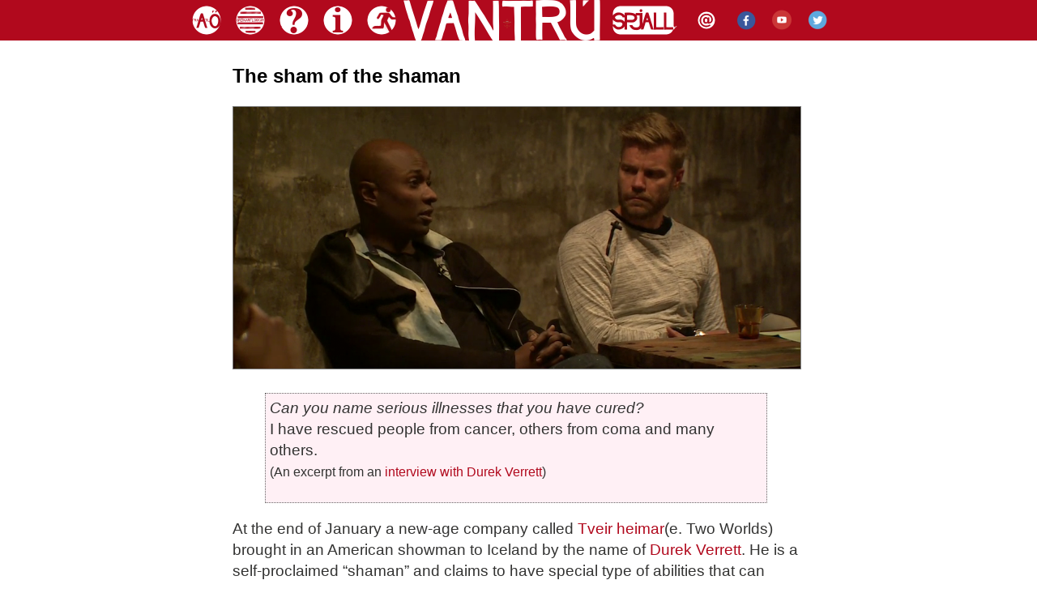

--- FILE ---
content_type: text/html
request_url: https://www.vantru.is/2016/03/01/10.00/?fbclid=IwAR3uA9CWi3y8tBmYUOx_RZfrehURN_Qk7ixxVVtMa2wH0n__YNvh7cyfRHw
body_size: 10509
content:
<!DOCTYPE html>


<html lang="is">

<head>
<meta http-equiv="Content-Type" content="text/html; charset=iso-8859-1" />
<meta name="keywords" content="vantrú trúleysi trúleysingjar kristni íslam hindurvitni" /> 
<meta name="description" content="Vantrú.is er vefsíða félagsins Vantrú.  Markmið félagsins er að veita mótvægi við boðun hindurvitna" /> 
<meta name="author" content="Vantrú" />
<meta name="copyright" content="Höfundarréttur &#169; 2001-2021 Vantrú" />
<meta name="viewport" content="width=device-width, initial-scale=1">

<meta name="twitter:card" content="summary_large_image">
<meta name="twitter:site" content="@Vantruis">
<meta name="twitter:creator" content="@Vantru.is">

<meta property="og:title" content="The sham of the shaman" />
<meta property="og:url" content="https://www.vantru.is/2016/03/01/10.00/" />
<meta property="og:type" content="article" />
<meta property="og:description" content=" Can you name serious illnesses that you have cured? I have rescued people from cancer, others from coma and many others. (An excerpt from an interview with Durek Verrett) At the end of January a new-age company called Tveir..." />
<meta property="og:locale" content="is_IS" />


<title>Vantrú: The sham of the shaman</title>

<link rel="stylesheet" href="https://www.vantru.is/styles/style.css?x=1.3" type="text/css" />
<link rel="alternate" type="application/rss+xml" title="RSS" href="https://www.vantru.is/index.xml" />
<link rel="start" href="https://www.vantru.is/" title="Home" />
</head>

<body>
<div id="utanumhaus">
<div id="hausinn">

<a title="Allar færslur" href="https://www.vantru.is/allt_draslid.html">
<img alt="Allar færslur" title="Hér má finna allar færslur sem birst hafa á vefriti Vantrúar " src="https://www.vantru.is/myndir/2015/allt1.png" style="width:50px; height:50px; border:0; margin-right:0px;" /></a>

<a title="Allir flokkar" href="https://www.vantru.is/flokkar/">
<img alt="Allir flokkar" title="Hér eru greinarflokkar vefritsins " src="https://www.vantru.is/myndir/2015/allt2.png" style="width:50px; height:50px; border:0; margin-right:0px;" /></a>

<a title="Spurt og svarað" href="https://www.vantru.is/sos_spurt_og_svara/">
<img alt="Sos" title="Spurningar og svör við starfsemi Vantrúar " src="https://www.vantru.is/myndir/2015/sogs1.png" style="width:50px; height:50px; border:0; margin-right:0px;" /></a>

<a title="Um félagið" href="https://www.vantru.is/um-vantru/">
<img alt="Um félagið" title="Hér má finna upplýsingar um félagið Vantrú" src="https://www.vantru.is/myndir/2015/umfelagid1.png" style="width:50px; height:50px; border:0; margin-right:0px;" /></a>

<a title="Trúfélagsskráning" href="https://www.vantru.is/2013/11/04/09.00/">
<img alt="Úrskráning" title="Ertu búin/n að athuga með trúfélagsskráninguna þína?" src="https://www.vantru.is/myndir/2015/urskraning1.png" style="width:50px; height:50px; border:0; margin-right:-5px; " /></a>


<a title="Vantrú.is" href="https://www.vantru.is">
<img alt="Lógó" title="Mótvægi við hindurvitni og kjaftæði" src="https://www.vantru.is/myndir/2015/vantru1.png" style="width:250px; height:50px; border:0; margin-bottom:0px; margin-right:0px;" /></a>

<a title="Spjallið" href="https://www.vantru.is/spjall">
<img alt="Spjallid@Vantru" title="Spjallið hjá Vantrú" src="https://www.vantru.is/myndir/2015/spjall1.png" style="width:90px; height:50px; border:0; margin-bottom:0px;margin-right:4px;" /></a>

<a title="@vantru.is" href="mailto:vantru@vantru.is">
<img alt="Póstfang" title="Aðalpóstfang Vantrúar " src="https://www.vantru.is/myndir/2015/postur1.png" style="width:50px; height:50px; border:0; margin-bottom:0px; margin-right:-5px;" /></a>


<a title="Facebook" href="https://www.facebook.com/vantruis">
<img alt="Vantru@Facebook" title="Vantrú á Facebook" src="https://www.vantru.is/myndir/2015/facebook1.png" style="width:50px; height:50px; border:0; margin-bottom:0px;margin-right:-10px;" /></a>

<a title="YouTube" href="https://www.youtube.com/user/Vantruis">
<img alt="Vantru@Youtube" title="Vantrú á YouTube" src="https://www.vantru.is/myndir/2015/youtube1.png" style="width:50px; height:50px; border:0; margin-bottom:0px;margin-right:-10px;" /></a>

<a title="Twitter" href="https://twitter.com/Vantruis">
<img alt="Vantru@Twitter" title="Vantrú á Twitter" src="https://www.vantru.is/myndir/2015/twitter1.png" style="width:50px; height:50px; border:0; margin-bottom:0px;margin-right:-5px;" /></a>

</div>
</div>

<div id="nedanhaus">
<div id="container">

<div class="blog">

<div class="blogbody">
<article>
<h1 class="title">The sham of the shaman</h1>

<p><a href="http://www.vantru.is/2016/03/01/10.00/"><img src="https://www.vantru.is/myndir/2016/varrett6.png" class="adalmynd" alt="Picture of charlatan Durek Varrett" title="It is claimed that the guy on the left can cure cancer"/></a></p>

<blockquote>
  <p><em>Can you name serious illnesses that you have cured?</em><br/>
I have rescued people from cancer, others from coma and many others.<br/>
<small>(An excerpt from an <a href="http://www.2heimar.is/vidtol/" title="Interviews with various quacks on the website of Tveir heimar(Icelandic)">interview with Durek Verrett</a>)</small></p>
</blockquote>

<p>At the end of January a new-age company called <a href="http://www.2heimar.is/" title="Homepage of Tveir heimar (Icelandic)">Tveir heimar</a>(e. Two Worlds) brought in an American showman to Iceland by the name of <a href="https://shamandurek-verrett.squarespace.com/" title="Homepage of Durek Varrett">Durek Verrett</a>. He is a self-proclaimed “shaman” and claims to have special type of abilities that can somehow facilitate some form of recovery for people with cancer, leukemia and other variations of serious illnesses and symptoms, using so called “shamanistic techniques”.  </p>


<a name="more"></a>
<p>Vantrú, the Icelandic society of skeptics, caught wind of his visit, but his coming was advertised on the website of Tveir heimar - who also acted as his agent -  as well as <a href="http://kvennabladid.is/2016/01/26/shaman-durek-heimsaekir-island-i-thridja-sinn/" title="Shaman durek visits Iceland for the third time(Icelandic)">Kvennablaðið</a>, which is a relatively widely read, icelandic webzine. In these advertisements there were mentions of these questionable abilities to “heal” and “cure” cancer with transcendental “spirits” which we found quite susceptible and therefore falling into the realm of open and blunt criticism.</p>

<p>So we naturally criticized his supernatural claims, warned people of not falling for this hoax and called him a “con man” and a “dirtbag” because he preys upon sick and desperate people with promises of aid and assistance in exchange for a specific sum of currency. The bluntness in itself, got a smudgeon of media attention.</p>

<p>What follows is a translation of an article published <a href="https://www.vantru.is/2016/02/18/09.00/" title="(Icelandic)">by Vantrú following Mr. Verrett´s visit to Iceland</a>:</p>

<h1><em>Þar hitti seiðskrattin ömmu sína</em><br></h1>

<p><small> <em>Seiðskratti</em>   can be translated as a sorcerer, a witch-doctor or a shaman and is made out of two individual words: seið(i)- as in potion, and -skratti, which means devil or demon. The original icelandic title is a play on an old saying: “Þar hitti skrattinn ömmu sína” which directly translates into “There the devil met his grandmother” which means that someone met a more resourceful and craftier opponent or adversary. It´s quite punny in Icelandic, of course.</small></p>

<p>In early February <a href="http://www.2heimar.is/" title="Homepage of Tveir heimar(Icelandic)">Tveir heimar</a> and <a href="https://www.vantru.is/spjall/viewtopic.php?f=48&amp;t=17404" title="Durek Verrett created a user on our board “Spjallið”">Durek Verrett challenged</a> Vantrú to a moderated discussion <a href="https://www.vantru.is/2016/02/08/09.30/" title="A notice about the talk on Kex Hostel(Icelandic)">about spirituality and skepticism</a>, although the original intention of the meeting was an attempt to <a href="https://www.vantru.is/2016/01/26/18.50/" title="Original article (Icelandic)">make our blunt criticism</a> in regards of this charlatan a major issue it got more focused on his means and methods. We agreed to participate and the talk was scheduled at <a href="https://youtu.be/vaEfGH-ppU0" title="The event on Kex Hostel">Kex Hostel on Tuesday-evening on the 9th of February at 20:00</a>. The journalist Sölvi Tryggvason was the moderator of the meeting between Durek Verrett, a shaman, and <a href="http://www.visir.is/section/MEDIA98&amp;fileid=CLP43299" title="An interview with Brynjar on Harmageddon (Icelandic)">Brynjar Örn Ellertsson</a>, a biochemist, who agreed to participate on behalf of Vantrú.</p>

<h2>A little bit about the shaman</h2>

<p>Durek Verrett calls himself a shaman, which is supposed to be a person who holds the supernatural abilities of invoking, communicating and controlling spirits of dead animals or other otherworldly entities, which are located in a spirit world. It is basically supposed to be real magic. Also known as fantastic bullshit. But Verrett sticks to his claims and insists that he is not at all a charlatan. On a <a href="https://www.facebook.com/Shaman-%C3%A1-%C3%8Dslandi-895609613812300/?fref=ts">Facebook-page run</a> by Tveir heimar Durek Verrett says that he can “connect to your spirits to alleviate symptoms such as addiction, depression, anxiety as well as physical ailments and injuries”</p>

<p>In an advertisement published on the <a href="http://www.2heimar.is/">front-page of Tveir heimar</a>  the following is stated:</p>

<blockquote>
  <p>Shaman Durek works with clients of all classes. His clientele include movie stars from Hollywood as well as musicians, executives of big corporations and royalty in Europe. Shaman Durek is also in demand as a public speaker and teacher. He is a columnist in The Huffington Post where he writes about spirituality, and maintains a video blog on Frontiers Magazine.</p>
</blockquote>

<p>Durek Verrett hasn't published anything in the Huffington Post since 2014 and no video of his have appeared in Frontiers Magazine since 2013. So he does not have a regular spot on either of these publications and it's very doubtful that he is in demand as a speaker or a teacher.</p>

<p>It is quite a common practice for New-Agers, who celebrate gurus like Durek Verrett, to mention examples of “famous” and “important” people, without actually naming them, which the charlatan supposedly has assisted. The purpose is to paint an enchanting picture of the guru's life and work, which upon closer inspection turns out to be more or less fake.</p>

<p>The source of these specifically unspecific types of  information  is usually the charlatan himself and the validity of these claims can not be properly confirmed. Even though Durek Verrett has photographs of himself with the former president of Iceland, or even the president of the United States, is in no way a validation  or confirmation of the amazing talents he pretends to possess.</p>

<p>He claims to have been mentored by his grandmother and a <a href="http://royalcello.websitetoolbox.com/post/is-hrh-suzanna-von-radic-really-a-princess-of-croatia-3556531" title="A discussion about the foibles and adventures of the “princess” of croatia">Suzanna von Radic, princess of Croatia</a>, in the shamanistic arts. As it happens,  his grandmother  had passed away before he was born and this princess of Croatia is no princess of Croatia, but a fraud who claims to be a princess. It really shouldn't be necessary to point out the fact that the dead can not communicate with the living, it is simply impossible according to all the knowledge humanity has accumulated since the dawn of civilization.  So to iterate; Varret got his abilities from a “ghost” as well as a liar. Which is hardly convincing or conclusive evidence to support his other claims.</p>

<p>What did Verrett do before he decided to become a shaman and a charlatan? He was an actor and a model. In all likelihood that particular career went nowhere and today his starring role is to convince people that he can summon and speak to spirit animals for exchange of money.</p>

<h2>Incredible claims and zero credible evidence</h2>

<p>Evidence of anything which falls into the transcendental category of  heaven, hell and spirit-world is exactly zero point less than nothing. What we do have are countless anecdotes which are nigh always unreliable due to the fact that the memory is faulty and man is fallible. The amount of these tales and fabulations does not prove anything, no matter how descriptive and condescending the storyteller gets in his explanation of an afterlife.</p>

<p>Those who believe that the spirit-world or the transcendental exists, often claim that it is up to the others, those who doubt the existence of the supernatural and other superstitious mumbo-jumbo, to disprove these claims of the supernatural. That is a gross misunderstanding because you can't disprove everything that doesn't exist. It is actually up to those that maintain these extraordinary claims to bring extraordinary evidence for its existence. The plural of anecdote is not data. The only thing needed to convince us of the existence of the incredible is evidence that is reliable, measurable and impartial.</p>

<p>Durek Verrett - or whoever spoke on his behalf - claimed that he was a real, authentic and respected wizard that could actually perform real magic. That he was so known and his talents unquestionable, that even within the medical and scientific community there are people who contact him directly because of various ailments and diseases. Which is of course a donkey-cart full of bullshit.</p>

<h2>To try and pretend offense</h2>

<p>In the <a href="https://youtu.be/vaEfGH-ppU0" title="A recording of the discussion at Kex Hostel">aforementioned discussion</a>, Durek Verrett tried to divert the focus of the talk towards particular words that Vantrú used about him, “a con man and a dirtbag”. He believes that it was especially reprehensible stating that we did not know him or his work.</p>

<p>A slight sidetrack to Icelandic words of profanity; “Skíthæll” is the word which we used, and directly translated it means “shit-heel”. In the discussion he used the word “shithead”, which we do have in Icelandic and it is “skíthaus.” But “skíthæll” is not that crude of a word and would be more akin to a “dirtbag” rather than a “shithead” or the ever elusive “motherfucker.”</p>

<p>There are probably other words that can be used to describe a person that charges cancer patients and people with leukemia obscene amounts money, with promises of curing them, without actually doing anything, words such as: a fake, a fraud, a phony, a charlatan, or even a criminal.</p>

<p>But he is very wrong when he says that we do not know him or his works because we recognize a charlatan when we see one. They all follow a very similar formula:</p>

<ul>
<li>They are “the real deal” while the other self-proclaimed sorcerers are “the con men”.</li>
<li>You have to be “open” for their means and methods. If you are critical or skeptical in some way of the approach of the charlatan there is little to no hope for recovery.</li>
</ul>

<p>Durek also claimed that his work didn't not revolve much around riches but that he was just such a good and nice person. That he didn't have a lot of possessions and travelled around the globe and just assisted people to get rid of serious ailments by mysterious means out of the goodness of his own heart.</p>

<p>Nonetheless you can find a <a href="https://www.youtube.com/watch?v=KlwUHmmCdmU" title="Urban Shaman Durek Verrett, Charlatan Extraordinaire">video on his Youtube-page</a> where he calls himself “Urban Shaman”. In the video he brags about his fancy BMW-jeep, a Louis Vuitton-bag as well as a villa with a swimming pool. These things cost a lot of money, cash that he is getting from sick people all over the world by lying to them. Unless he doesn't own any of it himself and is just pretending to be rich, just like he's pretending to be a shaman. Let's not forget that he is an actor.</p>

<p>During the discussion he also claimed that he did not advertise himself but it was actually his “good reputation” that preceded him. Of course that's not true because he has two fan-pages on Facebook: <a href="https://www.facebook.com/Shaman-%C3%A1-%C3%8Dslandi-895609613812300/?fref=ts" title="(mostly Icelandic)">Shaman in Iceland</a> and <a href="https://www.facebook.com/ShamanDurek/?fref=ts" title="International fan-page dedicated to Durek Verrett on Facebook">Shaman Durek</a>, he also runs his <a href="https://shamandurek-verrett.squarespace.com/" title="Homepage of Durek Verrett">own web-page</a>, then there are interviews with him on the <a href="http://www.2heimar.is/vidtol/" title="Interviews with quacks(Icelandic)">website of Tveir heimar</a>. What else is this other than advertisement? Loads of professionally taken photographs and videos are exactly that, especially when this con man is advertised on the web-page of Tveir heimar as well as <a href="http://kvennabladid.is/" title="Home page of Kvennablaðið (Icelandic)">Kvennablaðið</a>.</p>

<h2>A conversation with a con man on Facebook</h2>

<p><img src="http://www.vantru.is/myndir/2016/loddarinn1.png" alt="Screenshot of a fraud" title="Part of a conversation with Durek Verrett"/></p>

<p>We got the opportunity to speak directly with Durek Verret on the Facebook-page of Vantrú when the shaman wrote a comment on our page where he challenged us to take part in the discussion on Kex Hostel. One of the admins of the page asked several questions and the conversation was in itself quite interesting. For example he stated that he could help people with leukemia but not people with stage 4 cancer because they had lost all hope for recovery.</p>

<p><img src="http://www.vantru.is/myndir/2016/loddarinn2.png" alt="Screenshot of a fraud" title="Part of a conversation with Durek Verrett"/></p>

<p>He never answered directly how exactly he assists with cancer or leukemia patients to recover except with some unclear mumbo-jumbo. That he uses “shamanistic techniques” to “go in people” and make “a comprehensive analysis” which should assist in “clearing the body of poison build up”. This doesn't say anything specific at all but does show that he pretends that he can cure cancer.</p>

<p><img src="http://www.vantru.is/myndir/2016/loddarinn4.png" alt="Screenshot of a fraud" title="Part of a conversation with Durek Verrett"/></p>

<p>He at least admitted that it is not nice to misuse the trust and hope of people by lying to them but does not acknowledge that he does that himself.</p>

<p><img src="http://www.vantru.is/myndir/2016/loddarinn3.png" alt="Screenshot of a fraud" title="Part of a conversation with Durek Verrett"/></p>

<p>Apart from his comments, at least four or five other comments were made by people that said they had benefitted from his services. But, as is common with people who can't hold up their word, he deleted his comment of our Facebook-page and consequently the discussion vanished and soon after the independent comments of his followers disappeared as well. He still has <a href="https://www.vantru.is/spjall/viewtopic.php?f=48&amp;t=17404">his question up on our php-board Spjallið</a>.</p>

<p>Fortunately we managed to take a screenshot of a part of the FB-discussion: <a href="https://www.vantru.is/skrar/durek1.jpg">screenshot 1 </a> | <a href="https://www.vantru.is/skrar/durek2.jpg">screenshot 2</a></p>

<h2>A charlatan tries to put on a convincing show and fails</h2>

<p>The discussion on Kex Hostel was moderated by Sölvi Tryggvason, who asked both participants several question as well as a general talk with each that lasted for 30 to 40 minutes, followed with questions from the audience.</p>

<p>Verrett began his talk by pointing out those select words that Vantrú used to describe him. Brynjar was then given the opportunity to react. The charlatan was way calmer than he was in the interview he had on the <a href="http://www.visir.is/section/MEDIA98&amp;fileid=CLP42953" title="An interview with Durek Verrett on Harmageddon">radio program Harmageddon</a> the week before and was careful not to use too much scientific lingo, probably due to the fact that his respondent was a scientist.</p>

<p>Even though Verrett talked way too long each time he had the opportunity, he didn't actually say much. It was more or less long tales of how he had supposedly assisted numerous people. One thing that these people had in common, according to him, was that they had all gone to six or seven doctors and experts before coming to him.</p>

<p>When he got questions from the audience he didn't answer them directly but talked around the questions by bringing up more tales and anecdotes. He even got angry when he was reminded that he hadn't actually answered the question even though he went on for at least six minutes.</p>

<p>Verrett hardly mentioned the methods he uses to heal or help seriously sick people. But according to a video by himself his method basically includes the shaman invoking and talking to spirits that fight or clear out evil spirits that are supposedly the manifestation of the symptoms.</p>

<iframe width="700" height="535" src="https://www.youtube.com/embed/ymPuweet8t0" frameborder="0" allowfullscreen></iframe>

<p>A young man in the audience asked Verrett what he should do in regards of his chronic back-pain and the charlatan immediately started to talk to his spirits and telling the young guy all sorts of gibberish which he should do to fix his back. After the discussion was over the young man approached Brynjar and told him that there was nothing wrong with his back and he had just asked that question to test the abilities of the shaman. Why didn't Verret's spirits inform him about that? Because he's a charlatan.</p>

<p>Another example of Verrett's dishonesty was when an employee of Tveir heimar, a <a href="http://www.2heimar.is/starfsmenn/skuli-palsson-2/" title="(Icelandic)">Mr. Skúli Pálsson</a>, brought up an obvious setup question. <del>The question starts at <a href="https://youtu.be/vaEfGH-ppU0" title="Recording from Kex Hostel">57:45 minute</a></del> (The video has been deleted from youtube, but you can see a <a href="http://www.visir.is/section/MEDIA99&amp;fileid=CLP43622">recording of the meeting here</a>)</p>

<p><br/></p>

<h2>Reasonable doubt in regards of extraordinary abilities</h2>

<p>It was not without reason that we called him a con man and a dirtbag. It was obvious from the start, from the claims from Tveir heimar to the <a href="http://www.visir.is/section/MEDIA98&amp;fileid=CLP42953" title="Radio interview with Durek Verrett on the program Harmageddon, radio station X-ið 977">radio interview he had on Harmageddon</a> , as well as in the <a href="http://www.visir.is/section/MEDIA99&amp;fileid=CLP43622" title="Recording from Kex Hostel">proposed  discussion</a>, that the only thing that he does is to pretend to talk to imaginary spirit-animals to “cure” or “assist” cancer, leukemia as well as a number of other ailments, diseases and disorders. His methods are worthless and pointless, range from 250-450€, and do absolutely nothing.</p>

<p>Vantrú just wants to reiterate that people should not be fooled by those who claim that they can perform spellcraft or other methods of miracles and wonders. We recommend that people contact the agent and offices of Durek Verrett and try to get their so-called therapy re-imbursed.</p>

<p>We therefore stand by our statement that the shaman Durek Verret is <em>a con man and a dirtbag.</em></p>


<div class="posted">Ritstjórn 01.03.2016<br />
Flokkað undir: (
<a href="https://www.vantru.is/english/">English</a>
)
</div>
<iframe src="https://www.facebook.com/plugins/like.php?href=https://www.vantru.is/2016/03/01/10.00/&amp;layout=standard&amp;show_faces=true&amp;width=50&amp;action=like&amp;colorscheme=light&amp;height=80" scrolling="no" frameborder="0" style="border:none; overflow:hidden; width:700px; height:80px;" allowTransparency="true"></iframe>         

</div>



<h2 class="comments-head" id="comments">Viðbrögð  </h2>



    
    
    
     <div class="comments-body" id="athugasemd-20170823121530">
      <br /><h2 class="comments-post">Kitty - 23/08/17 12:15
    
    
       <a title="varanleg slóð í þessi viðbrögð" href="https://www.vantru.is/2016/03/01/10.00/#athugasemd-20170823121530">#</a></h2>
       <p>Wow, whoever wrote this is indeed a shithead! U really think that all you know is all there is to know in a vast universe of this magnitude? A universe of time and space where more and more new planets, asteroids and stars are still being discovered, you really think your meat body and 5 senses are all there is? Get over your black and white limited viewpoint and arrogance and go crawl into a hellhole, cos people like you are the problem with the world today!!!</p>

<p>Google Translate: Vá, hver sem skrifaði þetta er örugglega shithead! Þú heldur virkilega að allt sem þú veist er allt sem þarf að vita í mikilli alheimi af þessari stærðargráðu? Alheimur tíma og pláss þar sem fleiri og fleiri nýir plánetur, smástirni og stjörnur eru enn að uppgötva, heldurðu virkilega að kjöt líkamans og 5 skynfærin séu allt sem það er? Komdu yfir svörtu og hvítu takmörkuðu sjónarhorni og hroka og farðu í kreppu, þar sem fólk er eins og þú ert vandamálið við heiminn í dag !!!</p>

      </div>

    
    
     <div class="comments-body_vantru" id="athugasemd-20170823164757">
      <br /><h2 class="comments-post">Baldvin (meðlimur í Vantrú) - 23/08/17 16:47
    
    
    
       <a title="varanleg slóð í þessi viðbrögð" href="https://www.vantru.is/2016/03/01/10.00/#athugasemd-20170823164757">#</a></h2>
       <p>Not believing an obvious bullshit-artist is not exactly equivalent with believing that you know everything there is to know about the universe.</p>

<p>Personally, I think that people who con money out the sick and the desperate constitute more of a problem than those who question them.</p>

      </div>

    
    
    
     <div class="comments-body" id="athugasemd-20190513170603">
      <br /><h2 class="comments-post">Petter - 13/05/19 17:06
    
    
       <a title="varanleg slóð í þessi viðbrögð" href="https://www.vantru.is/2016/03/01/10.00/#athugasemd-20190513170603">#</a></h2>
       <p>This thing about abolishing the monarchy and becoming a republic that you Icelanders got 1200 years ago or so ... the thought just struck me that it may actually save a country from a lot of embarassment.</p>

<p>Best regards
A Norwegian</p>

      </div>

    
    
    
     <div class="comments-body" id="athugasemd-20190513180255">
      <br /><h2 class="comments-post">Petter Kjørstad - 13/05/19 18:02
    
    
       <a title="varanleg slóð í þessi viðbrögð" href="https://www.vantru.is/2016/03/01/10.00/#athugasemd-20190513180255">#</a></h2>
       <p>I'm sorry if I'm violating your rules. The point is, of course, that Princess Märtha Louise of Norway has just announced that she is in a relationship with charlatan shaman Durek. </p>

<p>Best regards
Petter Kjørstad</p>

      </div>

    
    
     <div class="comments-body_vantru" id="athugasemd-20190514165258">
      <br /><h2 class="comments-post">Sindri G (meðlimur í Vantrú) - 14/05/19 16:52
    
    
    
       <a title="varanleg slóð í þessi viðbrögð" href="https://www.vantru.is/2016/03/01/10.00/#athugasemd-20190514165258">#</a></h2>
       <p>No violations of any rules as far as I can tell. Thanks for the comment.</p>

      </div>

    
    
    
     <div class="comments-body" id="athugasemd-20190517070419">
      <br /><h2 class="comments-post">Pål Jensen - 17/05/19 07:04
    
    
       <a title="varanleg slóð í þessi viðbrögð" href="https://www.vantru.is/2016/03/01/10.00/#athugasemd-20190517070419">#</a></h2>
       <p>The link to the interview is dead. Perhaps the shaman can cure it&#9786;
Pål Jensen, Norway</p>

      </div>

    
    
    
     <div class="comments-body" id="athugasemd-20190518064354">
      <br /><h2 class="comments-post"><a title="http://Norway" href="http://Norway" rel="nofollow">TMN</a> - 18/05/19 06:43
    
    
       <a title="varanleg slóð í þessi viðbrögð" href="https://www.vantru.is/2016/03/01/10.00/#athugasemd-20190518064354">#</a></h2>
       <p>There's a sucker born every minute. Too bad one of them is found in the Norwegian Royal family. This so called shaman is nothing but a snake oil salesman. </p>

      </div>

    
    
    
     <div class="comments-body" id="athugasemd-20191228051628">
      <br /><h2 class="comments-post">Angeline - 28/12/19 05:16
    
    
       <a title="varanleg slóð í þessi viðbrögð" href="https://www.vantru.is/2016/03/01/10.00/#athugasemd-20191228051628">#</a></h2>
       <p>I would ask Shaman Durrek why he doesn't go to Haiti and help all the sick and desespérate people there?  Too poor for his tastes? Of course he's a charlatan,,,,!!!! Anyone with some awareness should see this, but it seems that in this era is the Fall of the Roman Empire happening again,,,the Barbarians are coming,,,,</p>

      </div>



<p><small><em>Lokað hefur verið fyrir athugasemdir við þessa færslu.  Við bendum á <a alt="Vantrúarspjallið" href="http://www.vantru.is/spjall/">spjallið</a> ef þið viljið halda umræðum áfram.</em></small></p>


</div>
</article>
</div>
</div>
</div>
</body>
</html>

--- FILE ---
content_type: text/css
request_url: https://www.vantru.is/styles/style.css?x=1.3
body_size: 1720
content:
body {  
    margin: 0px auto;
    height:100%;
    width:100%;
    font-family:sans-serif, verdana, arial;
    font-size: 14px;
}

A { color: #000000; text-decoration: none; font-weight:normal; } 
A:link{ color: #b1091d; text-decoration: none; } 
A:visited{ color: #b1091d; text-decoration: none; } 
A:active{ color: #b1091d;  } 
A:hover{ color: #b1091d; text-decoration: underline;  }

h1, h2, h3 {
    padding: 0px;
    font-size: 100%;
}

.adalmynd {
    border: 1px solid gray;
    margin: 3px auto 3px auto;
}
        
.blog .adalmynd {
    width: 700px;
    height: 323px;
}
         
#hausinn {
    margin: 0px auto;
    width: 820px;
    padding-left: 0px;
}

#utanumhaus {
    position: fixed;
    height: 50px;
    width: 100%;
    background-image: url("http://www.vantru.is/myndir/2015/bordi1.png");
    background-repeat: repeat-x;
    box-shadow: 0px 0px 0px #ffffff;
    z-index: 1000;
}

#nedanhaus{
    padding-top: 50px;
    width: 780px;
    margin: 0px auto;
}


iframe {
	display: block;
	margin: 0 auto;
}
          
.date{
    font-size: 120%; 
    color: white; 
    border: 1;
    background: #000000;
    padding: 1px;
    padding-top: 1px;
    margin: 1px;
    font-weight: bold;
    text-align: left;
    border-top: 1px solid #000000;
    border-bottom: 1px solid #000000;
    border-left: 1px dotted #000000;
    border-right: 1px dotted #000000;
}
            
#links {
    float: left;
    width: 450px;
    padding-right: 15px;
    border-right: 1px solid #000000;
    border-left: 0px dotted #000000;
}

#links img {
    width: 450px;
    height: 208px;
}

#links1 {    
    float: right;
    width: 300px;
    padding-left: 10px;
    border-right: 0px dotted #000000;
    padding-right: 0px;
    border-left: 0px solid #000000;  
}

#links1 .blogbody {
    font-size: 12px;
}

#links1 img {
    width: 300px;
    height: 138px;
}

.myndband {
    width: 100%;
}

.blog {
    margin: 0px auto;
    padding:3px;
    border-left: 0px dotted #000000;
    border-right: 0px dotted #000000;
    padding-left:0px;
    padding-top:10px;
    padding-right:7px;
    font-family:Georgia, sans-serif, verdana, arial;
    font-size: 19px;
    width: 700px;
    position: relative;
}

.blogbody {
    color:#333332;
    font-weight: normal;
    line-height:140%;
    padding-left:0px;
    padding-right:0px;
    padding-top:00px;
    font-size: 16;
}

.blogbody h1 {
    font-size:24px;
    text-align: left;
    line-height:120%;
    font-weight: bold;
}

.blogbody h2 {
    font-size:18px;
    text-align: left;
    margin-top: 4px;
    padding-top: 4px;
    margin-bottom: 2px;
    padding-bottom: 2px;
}

.blogbody h3 {
    text-align: left;
    font-size:24px;
    line-height: 120%;
    margin-top: 4px;
    padding-top: 4px;
    margin-bottom: 0px;
    padding-bottom: 0px;
}

.blogbody p {
   margin-top: 0;
   padding-top: 0;
}

.leftbody {
    color:#333;
    font-weight:normal;
    line-height:140%;
    padding-left:5px;
    padding-right:5px;
    border-left: 1px dotted #000000;
    border-bottom: 0px dotted #537D93;
}

.title{ 
    color: black; 
    font-weight:bold;
}
    
#menu {
    margin-bottom:15px;
    background:#FFF;  
}
        
.posted{ 
    color: #AD1d34;
    margin-bottom: 10px;
    padding-bottom: 4px;
    border-bottom: 1px solid #000000;
}
    
.side {
    color:#444;
    font-weight:normal;
    line-height:140%;
    padding:0px;
}
    
.sidetitle {
    color:#000000;
    font-weight: bold;
    font-size:14;
    text-align:right;
    background:#ffffff;
    line-height:80%;
    padding:10px;
    margin-top:0px;
    margin-bottom:00px;
    letter-spacing: .2em;     
}


.sidetitle1 {
    color:#000000;
    font-weight:bold;
    font-size:14;
    text-align:right;
    background:#FFFFFF;
    line-height:100%;
    padding:10px;
    margin-top:3px;
    text-transform:center;
    letter-spacing: .1em;  
    border-top: 1px solid #000000;
}

.lefttitle {
    color:#ffffff;
    font-weight:bold;
    background:#000088;
    line-height:140%;
    padding:2px;
    margin-top:10px;
    text-transform:uppercase;
    letter-spacing: .2em;  
}

.centertitle {
    color:#ffffff;
    font-weight:bold;
    background:#880000;
    line-height:140%;
    padding:2px;
    margin-top:10px;
    text-transform:uppercase;
    letter-spacing: .2em;  
}
    
.powered {
    color:#ECDCDC;
    font-size:xx-small;
    font-weight:bold;
    /*border-top:1px solid #CCC;
    border-bottom:1px solid #CCC;*/
    line-height:140%;
    text-transform:uppercase; 
    padding:2px;
    margin-top:10px;
    text-align:center;
    letter-spacing: .2em;  
}
    
.comments-body {
    color:#333;
    font-weight:normal;
    background:#FFF;
    line-height:140%;
    padding:10px;
    margin:10px;
    border: solid 1px gray;
}


.comments-body img {
    padding-right:4px;
    margin-right:4px;
}

.comments-body_vantru {
    color:#333;
    font-weight:normal;
    background:#FFF;
    line-height:140%;
    padding:10px;
    margin:10px;
    border: solid 1px black;
    background-color: #EBF4F3;
}

.comments-post {
    color:#666;
    font-weight:normal;
}

.trackback-body {
    color:#666;
    font-size:small;
    font-weight:normal;
    background:#FFF;
    line-height:140%;
    padding:10px;

}

.trackback-url {
    color:#666;
    font-size:small;
    font-weight:normal;
    background:#FFF;
    line-height:140%;
    padding:10px;
    border:1px dashed #CCC;
}

.trackback-post {
    color:#666;
    font-size:x-small;
    font-weight:normal;
    background:#FFF;
}
    
.comments-head{ 
    color: #666; 
    border:1px solid #999;
    padding:10px;
    margin:10px;
}

blockquote {
    border: #666  1px dotted;
    background:#FFF0F5;
    padding: 5px;
}

.pright { 
    border: 1px solid #000000;
    margin-top: 0px;
    margin-right: 10px;
    margin-bottom: 2px;
    margin-left: 50px;
    float: right;
} 

.pleft { 
    border: 1px solid #000000;
    margin-top: 0px;
    margin-right: 50px;
    margin-bottom: 2px;
    margin-left: 10px;
    float: left;
}

.prightnb { 
    margin-top: 0px;
    margin-right: 10px;
    margin-bottom: 2px;
    margin-left: 50px;
    float: right;
} 

.pleftnb { 
    margin-top: 0px;
    margin-right: 50px;
    margin-bottom: 2px;
    margin-left: 10px;
    float: left;
}

.venjulegur-listi {
    list-style: none;
    margin-top: -10px;
    padding-left: 0;
    text-indent: 0;
}

#inline-list {
    margin: 0em;
    padding: 0px;
    padding-top: 0;
    margin-top: 0;
}

#inline-list p {
    display: inline;
}

#inline-list ul, #inline-list li {
    display: inline;
    margin: 0;
    padding: 0;
    font-size: x-small;
}

#inline-list ul li:after {
    content: "|";
    color: gray;
    font-size: x-small;
}

#inline-list2 {
    margin: 0em;
    padding: 0px;
    padding-top: 0;
    margin-top: 0;
}

#inline-list2 p {
    display: inline;
}

#inline-list2 ul, #inline-list2 li {
    display: inline;
    margin: 0;
    padding: 0;
    font-size: large;

}

#inline-list2 ul li:after {
    content: "|";
    color: gray;
    font-size: large;

}
#inline-list3 {
    margin: 100em;
    padding: 0px;
    padding-top: 0;
    margin-top : 50;
    margin-bottom : 0;
    padding-left :  50;
    padding-right : 100; 
    padding-right: 0; 
}

#inline-list3 p {
    display: inline;
}

#inline-list3 ul, #inline-list3 li {
    display: inline;
    margin-left: 500;
    padding: 0;
    font-size: large;
}

#inline-list3 ul li:after {
    content: "|";
    color: gray;
    font-size: large;
}


figure { 
    font-size: 70%;
    padding: 0.5em;
    padding-bottom: 1em;
    line-height: 1.2;
    display: table;
} 

figcaption { 
    display: table-caption; 
    caption-side: bottom;
    padding-left: 0.5em;
    padding-right: 0.5em;
}

.footnote {
    font-size:70%;
}

h2 hr{
    border-top: 1px dashed #8c8b8b;
    border-bottom: 1px dashed #fff;
    width: 50%;
}